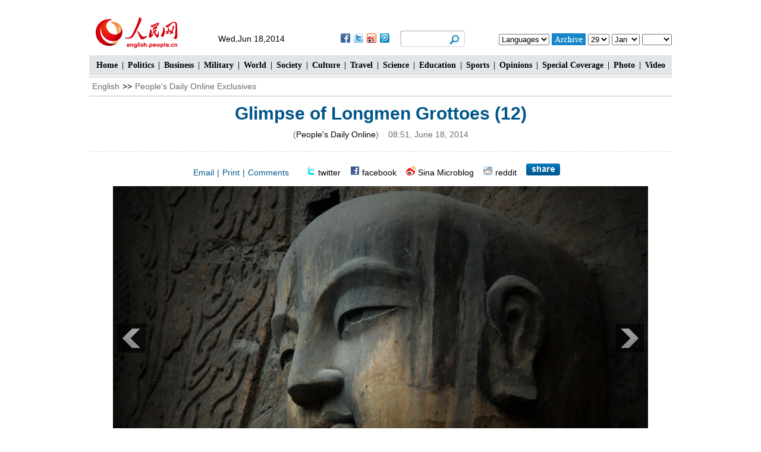

--- FILE ---
content_type: text/html
request_url: http://en.people.cn/n/2014/0618/c98649-8742727-12.html
body_size: 7500
content:
<!DOCTYPE html PUBLIC "-//W3C//DTD XHTML 1.0 Transitional//EN" "http://www.w3.org/TR/xhtml1/DTD/xhtml1-transitional.dtd">

<html xmlns="http://www.w3.org/1999/xhtml">

<head>

<meta http-equiv="content-type" content="text/html;charset=UTF-8">

<meta http-equiv="Content-Language" content="utf-8" />

<meta content="all" name="robots" />

<meta name="copyright" content="" />

<meta name="description" content="LocatedincentralChina'sHenanProvince,theLongmenGrottoesisaWorldCulturalHeritagerecognizedbyUNESCOin2" />

<meta name="keywords" content="stone-carving,Buddhism,Longmen&nbsp;Grottoes,Buddha" />

<meta name="filetype" content="0" />

<meta name="publishedtype" content="1" />

<meta name="pagetype" content="1" />

<meta name="catalogs" content="F_98649" />

<meta name="contentid" content="F_8742727" />

<meta name="publishdate" content="2014-06-18" />

<meta name="author" content="F_100661" />

<meta name="source" content="来源：People's Daily Online" />

<meta http-equiv="X-UA-Compatible" content="IE=EmulateIE7" />

<title>Glimpse of Longmen Grottoes (12) - People's Daily Online</title>

<link href="/img/2013enpd/page.css" type="text/css" rel="stylesheet" media="all" />

<script src="/img/2013krban/js/swfobject.js" type="text/javascript"></script>

<script src="/img/2011english/jquery-1.7.1.min.js" type="text/javascript"></script>

<script src="/img/2013enpd/js/tab.js" type="text/javascript"></script>

<script src="/img/2013lh_wwzt/js/jcarousellite_1.0.1.min.js" language="javascript" type="text/javascript"></script>

<script type="text/jscript">

function go() {



        var today = new Date();

        var bday = new Date(2006,04, 27);



        tf=document.dateform;

        vd=tf.sday.options[tf.sday.selectedIndex].value;

        vm=tf.smonth.options[tf.smonth.selectedIndex].value;

vy=tf.syear.options[tf.syear.selectedIndex].value;

        var aday = new Date(vy ,vm-1, vd);

		if((vy>2007)){ document.location="http://english.peopledaily.com.cn/review/"+vy+vm+vd+".html";}

 else if (((vd<16)&&(vm==10)&&(vy==2007))||((vy==2007)&&(vm<10))){ window.alert("回顾请从2007年10月16日开始");}

 

 else    {

        document.location="http://english.peopledaily.com.cn/review/"+vy+vm+vd+".html";}

}

function resetselect () {

	var mydate = new Date();

    var myyear = mydate.getFullYear();

    var mymonth = mydate.getMonth()+1;

	var mytoday = mydate.getDate();

	if(new String(mymonth).length==1)mymonth="0"+new String(mymonth);

	if(new String(mytoday).length==1)mytoday="0"+new String(mytoday);

	document.dateform.syear.value=myyear;

    document.dateform.smonth.value=mymonth;

    document.dateform.sday.value=mytoday;

}

</script>

<script type="text/javascript">

<!--

function goto(){

if (document.form1.content.value==null || document.form1.content.value=="" ) {

		alert("Please write your message!");

		return;

	}

	 else {

		document.form1.submit();

		}

}

function chakan()

{

window.open(url="http://posts.people.com.cn/bbs_new/app/src/main/?action=list&bid=5413783&channel_id=98649&id=8742727&lang=english");

}

-->

</script>

<script type="text/javascript">

<!--

function AXzhz(hideme)

{

var AX=document.all(hideme); //声明一个变量

AX.style.display=AX.style.display=="none"?"":"none"; //判断是否隐藏

}

//-->

</script>

<!--[if lte IE 6]>

<script src="http://cms0.peopledaily.cn/img/2013lh/DD_belatedPNG_0.0.8a-min.js" type="text/javascript"></script>

<script type="text/javascript">

DD_belatedPNG.fix('div, ul, img, li, input , a , td , em,h1 ,h2,h3,h4,h5,h6,em,i,p,');

</script>

<![endif]-->

</head>

<body>

<!--head-->

<div class="header oh clear">

  	<!--head-->

    <div class="w980 clear">

    	<div class="head_1 fl"><a href="http://english.peopledaily.com.cn" target="_blank"><img src="/img/2013enpd/images/logo.png" alt="人民网" /></a></div>

        <div class="head_2 fl">

        	<span>Wed,Jun 18,2014</span>

            <div id="share">

                <!-- Baidu Button BEGIN -->

              <div id="bdshare" class="bdshare_t bds_tools get-codes-bdshare">

                <a class="bds_fbook"></a>

                <a class="bds_twi"></a>

                <a class="bds_tsina"></a>

                <a class="bds_tqq"></a>

                </div>

                <script type="text/javascript" id="bdshare_js" data="type=tools&amp;uid=0" ></script>

                <script type="text/javascript" id="bdshell_js"></script>

                <script type="text/javascript">

                document.getElementById("bdshell_js").src = "http://bdimg.share.baidu.com/static/js/shell_v2.js?cdnversion=" + Math.ceil(new Date()/3600000)

                </script>

                <!-- Baidu Button END -->

			</div>

   	  	</div>

        <div class="head_3 fl"><form action="http://search.people.com.cn/language/search.do" name="searchForm" method="post" target="_blank">

<input type="hidden" name="dateFlag" value="false" />

<input type="hidden" name="siteName" value="english"/>

<input type="hidden" name="pageNum" value="1"><input type="text" name="keyword" id="keyword" class="on" value="" /><input type="image" name="button" id="button" value="search" src="/img/2013enpd/images/icon1.jpg" /></form></div>

        <div class="head_4 fr">

        	<form name="dateform" method="post" onsubmit="return false">

          	<select onchange="window.location.href=this.value"><option>Languages</option>
<option value="http://www.people.com.cn/">Chinese</option>
<option value="http://j.peopledaily.com.cn/">Japanese</option> 
<option value="http://french.people.com.cn/">French</option> 
<option value="http://spanish.people.com.cn/">Spanish</option>
<option value="http://russian.people.com.cn/">Russian</option>
<option value="http://arabic.people.com.cn/">Arabic</option>
<option value="http://kr.people.com.cn/">Korean</option>
<option value="http://german.people.com.cn/">German</option></select>

            <input type="image" value="go" onclick="go()" src="/img/2013enpd/images/icon2.jpg" />

          	<select name="sday">

              <option value="01">1</option>

              <option value="02">2</option>

              <option value="03">3</option>

              <option value="04">4</option>

              <option value="05">5</option>

              <option value="06">6</option>

              <option value="07">7</option>

              <option value="08">8</option>

              <option value="09">9</option>

              <option value="10">10</option>

              <option value="11">11</option>

              <option value="12">12</option>

              <option value="13">13</option>

              <option value="14">14</option>

              <option value="15">15</option>

              <option value="16">16</option>

              <option value="17">17</option>

              <option value="18">18</option>

              <option value="19">19</option>

              <option value="20">20</option>

              <option value="21">21</option>

              <option value="22">22</option>

              <option value="23">23</option>

              <option value="24">24</option>

              <option value="25">25</option>

              <option value="26">26</option>

              <option value="27">27</option>

              <option value="28">28</option>

              <option value="29">29</option>

              <option value="30">30</option>

              <option value="31">31</option>

          	</select> <select name="smonth">

              <option value="01">Jan</option>

              <option value="02">Feb</option>

              <option value="03">Mar</option>

              <option value="04">Apr</option>

              <option value="05">May</option>

              <option value="06">Jun</option>

              <option value="07">Jul</option>

              <option value="08">Aug</option>

              <option value="09">Sep</option>

              <option value="10">Oct</option>

              <option value="11">Nov</option>

              <option value="12">Dec</option>

            </select> <select name="syear">

              <option value="2007">2007</option>
<option value="2008">2008</option>
<option value="2009">2009</option>
<option value="2010">2010</option>
<option value="2011">2011</option>
<option value="2012">2012</option>
<option value="2013">2013</option>
<option value="2014">2014</option>

            </select>

           	<script type="text/javascript">

  			{resetselect()}

    		</script>

          	</form>

        </div>

    </div>

</div>

<!--nav-->

<div class="nav clear"><a href="/index.html" target="_blank" class="one">Home</a>|<a href="/90785/index.html" target="_blank" class="one">Politics</a>|<a href="/business/index.html" target="_blank">Business</a>|<a href="/90786/index.html" target="_blank">Military</a>|<a href="/90777/index.html" target="_blank">World</a>|<a href="/90882/index.html" target="_blank">Society</a>|<a href="/90782/index.html" target="_blank">Culture</a>|<a href="/205040/index.html" target="_blank">Travel</a>|<a href="/202936/index.html" target="_blank">Science</a>|<a href="/203691/index.html" target="_blank">Education</a>|<a href="/90779/index.html" target="_blank">Sports</a>|<a href="/90780/index.html" target="_blank">Opinions</a>|<a href="/102775/index.html" target="_blank">Special Coverage</a>|<a href="/90783/index.html" target="_blank">Photo</a>|<a href="/98389/index.html" target="_blank">Video</a></div>

<!--wb nav-->

<div class="w980 wbnav clear"><a href="http://english.peopledaily.com.cn/" target="_blank">English</a>&gt;&gt;<a href="http://english.people.com.cn/98649/">People's Daily Online Exclusives</a></div>

<div class="w980 wb_10 clear">

	<h1>Glimpse of Longmen Grottoes (12)</h1>

    <div> (<a href="http://english.peopledaily.com.cn/">People's Daily Online</a>)&nbsp;&nbsp;&nbsp;&nbsp;08:51, June 18, 2014</div>

</div>

<div class="w980 wb_11 clear">

    <div class="wb_2 clear"><span><a href="mailto:enpeople@sina.com">Email</a>|<a href="#" onclick="window.print();">Print</a>|<a href="#liuyan">Comments</a></span>&nbsp;&nbsp;&nbsp;&nbsp;&nbsp;&nbsp;<img src="/img/2013enpd/images/icon21.gif" alt="" /> <a href="http://twitter.com/home?status=Glimpse of Longmen Grottoes /n/2014/0618/c98649-8742727.html" target="_blank">twitter</a>&nbsp;&nbsp;&nbsp;&nbsp;<img src="/img/2013enpd/images/icon22.gif" alt="" /> <a href="http://www.facebook.com/sharer.php?u=/n/2014/0618/c98649-8742727.html&t=Glimpse of Longmen Grottoes" target="_blank">facebook</a>&nbsp;&nbsp;&nbsp;&nbsp;<img src="/img/2013enpd/images/icon20.gif" alt="" /> <a href="http://v.t.sina.com.cn/share/share.php?title=Glimpse of Longmen Grottoes /n/2014/0618/c98649-8742727.html" target="_blank">Sina Microblog</a>&nbsp;&nbsp;&nbsp;&nbsp;<img src="/img/2013enpd/images/icon30.gif" alt="" /> <a href="http://www.reddit.com/login?dest=%2Fsubmit%3Furl%3D/n/2014/0618/c98649-8742727.html%26title%3DGlimpse of Longmen Grottoes">reddit</a>&nbsp;&nbsp;&nbsp;&nbsp;<img src="/img/2013enpd/images/share.jpg" onclick="AXzhz('AX')" style="cursor:pointer;" /></div>

    <div class="wbbox clear">

        <div class="wb_3 clear" id="AX" style="display:none;">

            <h3>Increases the bookmark</h3>

            <ul>

                <li><img src="/img/2013enpd/images/icon23.gif" alt="" /> <a href="http://digg.com/submit?phase=2&url=/n/2014/0618/c98649-8742727.html&title=Glimpse of Longmen Grottoes" target="_blank">digg</a></li>

                <li><img src="/img/2013enpd/images/icon24.gif" alt="" /> <a href="http://www.google.com/bookmarks/mark?op=add&title=Glimpse of Longmen Grottoes&bkmk=/n/2014/0618/c98649-8742727.html" target="_blank">Google</a></li>

                <li><img src="/img/2013enpd/images/icon25.gif" alt="" /> <a href="http://del.icio.us/post?&url=/n/2014/0618/c98649-8742727.html&title=Glimpse of Longmen Grottoes" target="_blank">Delicious</a></li>

                <li><img src="/img/2013enpd/images/icon26.gif" alt="" /> <a href="http://buzz.yahoo.com/buzz?targetUrl=/n/2014/0618/c98649-8742727.html&headline=Glimpse of Longmen Grottoes&src=People's Daily Online" target="_blank">buzz</a></li>

                <li><img src="/img/2013enpd/images/icon27.gif" alt="" /> <a href="http://friendfeed.com/share?url=/n/2014/0618/c98649-8742727.html&title=Glimpse of Longmen Grottoes - People's Daily Online" target="_blank">friendfeed</a></li>

                <li><img src="/img/2013enpd/images/icon28.gif" alt="" /> <a href="http://www.linkedin.com/shareArticle?mini=true&url=/n/2014/0618/c98649-8742727.html&title=Glimpse of Longmen Grottoes&summary=&source=http://english.people.com.cn" target="_blank">Linkedin</a></li>

                <li><img src="/img/2013enpd/images/icon29.gif" alt="" /> <a href="http://secure.diigo.com/post?url=/n/2014/0618/c98649-8742727.html&title=Glimpse of Longmen Grottoes - People's Daily Online" target="_blank">diigo</a></li>

                <li><img src="/img/2013enpd/images/icon31.gif" alt="" /> <a href="http://www.stumbleupon.com/submit?url=/n/2014/0618/c98649-8742727.html&title=Glimpse of Longmen Grottoes" target="_blank">stumbleupon</a></li>

                <li><img src="/img/2013enpd/images/icon32.gif" alt="" /> <a href="javascript:void(0);" onclick="window.open('http://sns.qzone.qq.com/cgi-bin/qzshare/cgi_qzshare_onekey?url='+encodeURIComponent(document.location.href));return false;" title="">Qzone</a></li>

                <li><img src="/img/2013enpd/images/icon32.gif" alt="" /> <a href="http://v.t.qq.com/share/share.php?title=Glimpse of Longmen Grottoes /n/2014/0618/c98649-8742727.html" target="_blank">QQ Microblog</a></li>

            </ul>

        </div>

    </div>

</div>

<div class="page_pic">

    <div class="pic"><table width='450' cellspacing=0 cellpadding=3 align=center><tr><td align='center'><a href="/n/2014/0618/c98649-8742727-13.html"><img src="/NMediaFile/2014/0618/FOREIGN201406180856000019137023213.jpg"></a></td></tr><tr><td align=center><font color='#000000'></font></td></tr></table>

    	<div class="pic_txt"></div>

	</div>

    <div class="left_btn"><a href="/n/2014/0618/c98649-8742727-11.html"></a></div>

    <div class="right_btn"><a href="/n/2014/0618/c98649-8742727-13.html"></a></div>

</div>

<div class="wb_12 clear">

	<p>
	Located in central China's Henan Province, the Longmen Grottoes is a World Cultural Heritage recognized by UNESCO in 2000. The stone carvings in Longmen Grottoes were started from the reign of Emperor Xiaowen of North Wei Dynasty (471-477) and lasted over 400 years to complete. Representing the highest stone-carving level of China, the Longmen Grottoes stretches about 1 kilometer from south to north, with over 1,300 grottoes, 2,345 shrines, over 3,600 inscriptions, over 50 pagodas and over 97,000 Buddha statues. It is not only a stone-carving art museum, but also an encyclopedia of history and culture.(People's Daily Online)</p>
<br><center><a href="/n/2014/0618/c98649-8742727.html" class="abl2">【1】</a><a href="/n/2014/0618/c98649-8742727-2.html" class="abl2">【2】</a><a href="/n/2014/0618/c98649-8742727-3.html" class="abl2">【3】</a><a href="/n/2014/0618/c98649-8742727-4.html" class="abl2">【4】</a><a href="/n/2014/0618/c98649-8742727-5.html" class="abl2">【5】</a><a href="/n/2014/0618/c98649-8742727-6.html" class="abl2">【6】</a><a href="/n/2014/0618/c98649-8742727-7.html" class="abl2">【7】</a><a href="/n/2014/0618/c98649-8742727-8.html" class="abl2">【8】</a><a href="/n/2014/0618/c98649-8742727-9.html" class="abl2">【9】</a><a href="/n/2014/0618/c98649-8742727-10.html" class="abl2">【10】</a><a href="/n/2014/0618/c98649-8742727-11.html" class="abl2">【11】</a><a href="/n/2014/0618/c98649-8742727-12.html" class="common_current_page">【12】</a><a href="/n/2014/0618/c98649-8742727-13.html" class="abl2">【13】</a><a href="/n/2014/0618/c98649-8742727-14.html" class="abl2">【14】</a><a href="/n/2014/0618/c98649-8742727-15.html" class="abl2">【15】</a><a href="/n/2014/0618/c98649-8742727-16.html" class="abl2">【16】</a><a href="/n/2014/0618/c98649-8742727-17.html" class="abl2">【17】</a></center><br><center><table border="0" align="center" width="40%"><tr><td width="50%" align="center"><a href="/n/2014/0618/c98649-8742727-11.html"><img src="/img/2007english/Previous.jpg" border="0"></a></td><td width="50%" align="center"><a href="/n/2014/0618/c98649-8742727-13.html"><img src="/img/2007english/Next.jpg" border="0"></a></td></tr></table></center>

</div>

<div class="wb_13 clear">(Editor:Kong&nbsp;Defang、Gao&nbsp;Yinan)</div>

<div class="w980 wb_14 clear">

	<div class="fl">

    	<div class="p2_11 clear"><h3>Hot News</h3></div>
        <ul class="list_14d oh clear"><li><a href='/n/2014/0613/c98649-8740952.html' target=_blank>College girls take stylish photos to help enrollment</a></li>
<li><a href='/business/n/2014/0613/c90778-8740956.html' target=_blank>Gold price opens higher in Hong Kong</a></li>
<li><a href='/n/2014/0613/c98649-8740953.html' target=_blank>Chinese tourists benefit world tourism</a></li>
<li><a href='/n/2014/0613/c98649-8740932.html' target=_blank>Index signal market demand in industrial products rebounding</a></li>
<li><a href='/n/2014/0613/c90779-8740966.html' target=_blank>Croatian soccer fans cheer on their team during World Cup opener</a></li>
</ul>

    </div>

    <div class="fr">

    	<div class="p2_11 clear"><h3>We Recommend</h3></div>
        <ul class="list_14d oh clear"><li><a href='/n/2014/0613/c98649-8740777.html' target=_blank>Chinese peacekeeping force conducts 1st live fire exercise</a></li>
<li><a href='/n/2014/0613/c90883-8740691.html' target=_blank>China, Singapore vow to further deepen cooperation</a></li>
<li><a href='/n/2014/0613/c98649-8740803.html' target=_blank>Jiuzhai Valley - fairyland of the world  </a></li>
<li><a href='/n/2014/0613/c90883-8740806.html' target=_blank>China applies for UNESCO listing of Nanjing documents</a></li>
<li><a href='/n/2014/0613/c90882-8740836.html' target=_blank>Tickets to outer space hot selling item on Internet</a></li>
</ul>

    </div>

</div>

<!--d2 p5-->

<div class="w980 d2p5_content clear">
	<h2 class="p2_4 d2_13 clear"><a href="/90783/index.html" target="_blank">Photos</a></h2>
    <div class="jCarouselLite02 pic_jCarouselLite2 clear">
        <span class="a01"><img src="/img/2013enpd/images/left.png" class="prev01" alt="prev" style="cursor:pointer;" /></span>
        <ul><li><a href="http://english.people.com.cn/n/2014/0616/c98649-8741965.html" target="_blank"><img src="/NMediaFile/2014/0617/FOREIGN201406171114313909080951964.jpg" width="180" height="135" alt="Graduation photos of students with Xi’an Jiaotong University hit the Internet"/></a><a href="http://english.people.com.cn/n/2014/0616/c98649-8741965.html" target="_blank">Graduation photos of students with Xi’an Jiaotong University hit the Internet</a></li>
<li><a href="http://english.people.com.cn/n/2014/0616/c90779-8741487.html" target="_blank"><img src="/NMediaFile/2014/0617/FOREIGN201406171037288464279555126.jpg" width="180" height="135" alt="Beauties in World Cup"/></a><a href="http://english.people.com.cn/n/2014/0616/c90779-8741487.html" target="_blank">Beauties in World Cup</a></li>
<li><a href="http://english.people.com.cn/n/2014/0616/c90782-8741653.html" target="_blank"><img src="/NMediaFile/2014/0617/FOREIGN201406171037287417540892564.jpg" width="180" height="135" alt="Culture insider: China, birthplace of football"/></a><a href="http://english.people.com.cn/n/2014/0616/c90782-8741653.html" target="_blank">Culture insider: China, birthplace of football</a></li>
<li><a href="http://english.people.com.cn/n/2014/0611/c98649-8739512.html" target="_blank"><img src="/NMediaFile/2014/0616/FOREIGN201406161128570218271509178.jpg" width="180" height="135" alt="A glimpse of beautiful ladies in Chinese women's fitness team"/></a><a href="http://english.people.com.cn/n/2014/0611/c98649-8739512.html" target="_blank">A glimpse of beautiful ladies in Chinese women's fitness team</a></li>
<li><a href="http://english.peopledaily.com.cn/n/2014/0611/c98649-8739875.html" target="_blank"><img src="/NMediaFile/2014/0616/FOREIGN201406161128571433596458519.jpg" width="180" height="135" alt="In pictures: fight jets of PLA Air Force"/></a><a href="http://english.peopledaily.com.cn/n/2014/0611/c98649-8739875.html" target="_blank">In pictures: fight jets of PLA Air Force</a></li>
<li><a href="http://english.people.com.cn/n/2014/0614/c98649-8741273.html" target="_blank"><img src="/NMediaFile/2014/0616/FOREIGN201406161128568784722198224.jpg" width="180" height="135" alt="Xinjiang TV program reveals daily life of female crew of Liaoning aircraft carrier"/></a><a href="http://english.people.com.cn/n/2014/0614/c98649-8741273.html" target="_blank">Xinjiang TV program reveals daily life of female crew of Liaoning aircraft carrier</a></li>
<li><a href="http://english.people.com.cn/n/2014/0611/c90779-8739821.html" target="_blank"><img src="/NMediaFile/2014/0611/FOREIGN201406111533281022725360463.jpg" width="180" height="135" alt="Can't take eyes off national teams in World Cup"/></a><a href="http://english.people.com.cn/n/2014/0611/c90779-8739821.html" target="_blank">Can't take eyes off national teams in World Cup</a></li>
<li><a href="http://english.people.com.cn/n/2014/0610/c98649-8738860.html" target="_blank"><img src="/NMediaFile/2014/0610/FOREIGN201406101102516407505335288.jpg" width="180" height="135" alt="Getting close to flag-raising soldiers at the YOG"/></a><a href="http://english.people.com.cn/n/2014/0610/c98649-8738860.html" target="_blank">Getting close to flag-raising soldiers at the YOG</a></li>
<li><a href="http://english.people.com.cn/n/2014/0610/c98649-8739037.html " target="_blank"><img src="/NMediaFile/2014/0610/FOREIGN201406101013585644371209354.jpg" width="180" height="135" alt="Enjoy Islamic culture in Beijing Niujie Mosque&#13;&#13;"/></a><a href="http://english.people.com.cn/n/2014/0610/c98649-8739037.html " target="_blank">Enjoy Islamic culture in Beijing Niujie Mosque

</a></li>
<li><a href="http://english.people.com.cn/n/2014/0610/c98649-8739093.html" target="_blank"><img src="/NMediaFile/2014/0610/FOREIGN201406101010002270347389511.jpg" width="180" height="135" alt="Liu Xiang teaches hurdling skills to middle school students"/></a><a href="http://english.people.com.cn/n/2014/0610/c98649-8739093.html" target="_blank">Liu Xiang teaches hurdling skills to middle school students</a></li>
</ul>
        <span class="a02"><img src="/img/2013enpd/images/right.png" class="next01" alt="next" style="cursor:pointer;" /></span>
    </div>
</div>

<div class="w980 p2_11 clear"><h3>Related reading</h3></div>
<div class="w980 wb_16 clear">
    <ul class="list_14d oh clear"><li><a href="/n/2014/0613/c98649-8741038.html" target=_blank>College-student-turned nun becomes famous on Internet</a></li><li><a href="/90882/8607798.html" target=_blank>Young Han Chinese turn to Tibetan Buddhism amid worldly frustrations</a></li><li><a href="/98649/8576601.html" target=_blank>Zen-themed hotel opens at China's Buddhist sacred site</a></li><li><a href="/98649/8573305.html" target=_blank>Restoration of Dazu Stone Carvings in Chongqing</a></li><li><a href="/90782/8517088.html" target=_blank>'Naked Buddhas' jump over the wall </a></li><li><a href="/90782/8513136.html" target=_blank>Thai-style Buddha halls to open in Baima Temple </a></li><li><a href="/90782/8508539.html" target=_blank>Exhibition on theme of Buddhism held in C China </a></li><li><a href="/90882/8471071.html" target=_blank>Couple live in cave to protect Buddha statues </a></li></ul>
</div>



<div class="w980 wb_17 clear">

	<div class="fl">

    	

        <form name="form1" method="post" action="http://posts.people.com.cn/bbs_new/app/src/main/?action=parse_publish&op=ins&bid=5413783&channel_id=98649&id=8742727&lang=english" target="_blank" >

    	<input type=hidden name=pid value=0>

        <ul class="wb_7 clear" id="liuyan">

       	  	<li>Name: <input type="text" name="yonghuming" id="yonghuming" class="on1" /></li>

          	<li><textarea name="content" id="content" cols="45" rows="5"></textarea></li>

            <li class="on2"><a href="JavaScript:goto();">Submit</a><a href="http://posts.people.com.cn/bbs_new/app/src/main/?action=list&bid=5413783&channel_id=98649&id=8742727&lang=english" target="_blank">View</a></li>

      	</ul>

        </form>

    </div>

    <div class="fr">

    	<div class="p2_11 clear"><h3>Most Viewed</h3><p><span class="on">Day</span>|<span>Week</span>|<span>Month</span></p></div>

        <div class="p2_12 d2_4 clear">

            <ul style="display:block;"><li><span>1</span><a href="/n/2014/0617/c90883-8742007.html" target=_blank>China, Britain on &quot;winning course&quot;: Premier Li</a></li><li><span>2</span><a href="/n/2014/0617/c98649-8742196.html" target=_blank>Will the IMF headquarters move to Beijing?</a></li><li><span>3</span><a href="/n/2014/0617/c98649-8742026.html" target=_blank>Premier Li Keqiang's 'open class'</a></li><li><span>4</span><a href="/n/2014/0617/c90883-8742021.html" target=_blank>US aircraft carrier docks in HK, welcomes PLA aboard</a></li><li><span>5</span><a href="/n/2014/0617/c90882-8742009.html" target=_blank>13 executed over terror attacks, violent crimes in Xinjiang</a></li></ul>

            <ul><li><span>1</span><a href="/n/2014/0616/c90779-8741977.html" target=_blank>In Pictures: Female fans of World Cup </a></li><li><span>2</span><a href="/n/2014/0611/c98649-8739512.html" title="Gallery: A glimpse of beautiful ladies in Chinese women's fitness team " target=_blank>Gallery: A glimpse of beautiful ladies in Chinese women's f…</a></li><li><span>3</span><a href="/n/2014/0613/c98649-8740952.html" target=_blank>College girls take stylish photos to help enrollment</a></li><li><span>4</span><a href="/n/2014/0613/c98649-8741038.html" target=_blank>College-student-turned nun becomes famous on Internet</a></li><li><span>5</span><a href="/n/2014/0614/c98649-8741273.html" title="Xinjiang TV program reveals daily life of female crew of Liaoning aircraft carrier" target=_blank>Xinjiang TV program reveals daily life of female crew of Li…</a></li></ul>

            <ul><li><span>1</span><a href="/n/2014/0602/c202936-8735589.html" title="Technology brightens prognosis for HIV/AIDS patients: U.S. expert" target=_blank>Technology brightens prognosis for HIV/AIDS patients: U.S. …</a></li><li><span>2</span><a href="/n/2014/0520/c98649-8729909.html" target=_blank>Female bodybuilders show their beauty of fitness</a></li><li><span>3</span><a href="/n/2014/0522/c90777-8730702.html" target=_blank>US must 'get used to China's rise'</a></li><li><span>4</span><a href="/n/2014/0605/c90782-8736986.html" target=_blank>Top 20 hottest women in the world in 2014 </a></li><li><span>5</span><a href="/n/2014/0616/c90779-8741977.html" target=_blank>In Pictures: Female fans of World Cup </a></li></ul>

        </div>

    </div>

</div>

<!--link-->

<div class="w980 p2_11 p2_14 clear"><h3>Links</h3></div>
<div class="w980 link clear"><a href="http://www.globaltimes.cn/index.html"  target="_blank">Global Times</a><a href="http://www.chinadaily.com.cn/
"  target="_blank">Chinadaily.com.cn</a> <a href="http://www.ecns.cn
"  target="_blank">Ecns.cn</a> <a href="http://en.showchina.org/" target="_blank">Show China</a><a href="http://www.chinahumanrights.org/" target="_blank">China Human Rights</a><a href="http://en.chinaxinjiang.cn/" target="_blank">China Xinjiang</a><a href="http://en.tibetol.cn/" target="_blank">Tibet Online</a>
 <a href="http://english.cntv.cn/01/index.shtml" target="_blank">CCTV</a> <a href="http://www.bjreview.com.cn/" target="_blank">Beijing Review</a> <a href="http://en.gmw.cn/" target="_blank">GMW.cn
</a>      <a href="http://en.ce.cn/
" target="_blank">China Economic Net</a>
 <a href="http://www.womenofchina.cn/
" target="_blank">Women of China</a> 
</div>

<!--copyright-->

<div id="copyright"><a href="/102840/8347294.html"  target="_blank">About People's Daily Online</a>| <a href="/102840/8347260.html"  target="_blank">Contact Us</a>
<br>Copyright by People's Daily Online, All Rights Reserved </div>

<script type="text/javascript">

function wzlun(){

var container=document.getElementById("lun");

container.appendChild(container.firstChild);

}

setInterval("wzlun()",2000);

</script>

<script src="/css/2010tianrun/webdig_test.js" language="javascript" type="text/javascript"></script>

<img src="http://58.68.146.44:8000/d.gif?id=8742727" width=0 height=0>

</body>

</html>